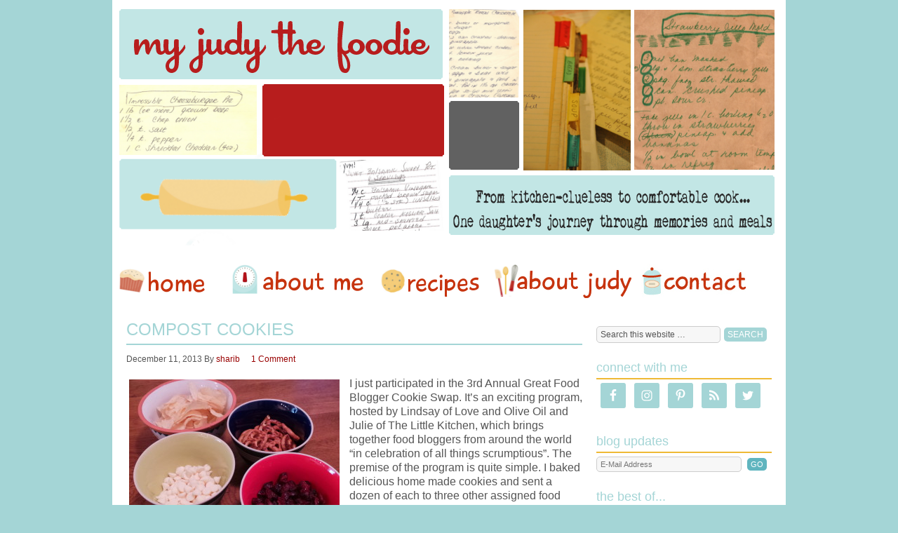

--- FILE ---
content_type: text/html; charset=UTF-8
request_url: https://www.myjudythefoodie.com/tag/compost-cookie-recipe/
body_size: 9616
content:
<!DOCTYPE html PUBLIC "-//W3C//DTD XHTML 1.0 Transitional//EN" "http://www.w3.org/TR/xhtml1/DTD/xhtml1-transitional.dtd">
<html xmlns="http://www.w3.org/1999/xhtml" lang="en-US" xml:lang="en-US">
<head profile="http://gmpg.org/xfn/11">
<meta http-equiv="Content-Type" content="text/html; charset=UTF-8" />
<title>compost cookie recipe Archives - My Judy the Foodie</title><meta name='robots' content='index, follow, max-image-preview:large, max-snippet:-1, max-video-preview:-1' />

	<!-- This site is optimized with the Yoast SEO plugin v20.13 - https://yoast.com/wordpress/plugins/seo/ -->
	<link rel="canonical" href="https://www.myjudythefoodie.com/tag/compost-cookie-recipe/" />
	<meta property="og:locale" content="en_US" />
	<meta property="og:type" content="article" />
	<meta property="og:title" content="compost cookie recipe Archives - My Judy the Foodie" />
	<meta property="og:url" content="https://www.myjudythefoodie.com/tag/compost-cookie-recipe/" />
	<meta property="og:site_name" content="My Judy the Foodie" />
	<meta name="twitter:card" content="summary_large_image" />
	<script type="application/ld+json" class="yoast-schema-graph">{"@context":"https://schema.org","@graph":[{"@type":"CollectionPage","@id":"https://www.myjudythefoodie.com/tag/compost-cookie-recipe/","url":"https://www.myjudythefoodie.com/tag/compost-cookie-recipe/","name":"compost cookie recipe Archives - My Judy the Foodie","isPartOf":{"@id":"https://www.myjudythefoodie.com/#website"},"primaryImageOfPage":{"@id":"https://www.myjudythefoodie.com/tag/compost-cookie-recipe/#primaryimage"},"image":{"@id":"https://www.myjudythefoodie.com/tag/compost-cookie-recipe/#primaryimage"},"thumbnailUrl":"https://www.myjudythefoodie.com/wp-content/uploads/2013/12/compostingredientbowls.jpg","breadcrumb":{"@id":"https://www.myjudythefoodie.com/tag/compost-cookie-recipe/#breadcrumb"},"inLanguage":"en-US"},{"@type":"ImageObject","inLanguage":"en-US","@id":"https://www.myjudythefoodie.com/tag/compost-cookie-recipe/#primaryimage","url":"https://www.myjudythefoodie.com/wp-content/uploads/2013/12/compostingredientbowls.jpg","contentUrl":"https://www.myjudythefoodie.com/wp-content/uploads/2013/12/compostingredientbowls.jpg","width":2592,"height":1944},{"@type":"BreadcrumbList","@id":"https://www.myjudythefoodie.com/tag/compost-cookie-recipe/#breadcrumb","itemListElement":[{"@type":"ListItem","position":1,"name":"Home","item":"https://www.myjudythefoodie.com/"},{"@type":"ListItem","position":2,"name":"compost cookie recipe"}]},{"@type":"WebSite","@id":"https://www.myjudythefoodie.com/#website","url":"https://www.myjudythefoodie.com/","name":"My Judy the Foodie","description":"From kitchen-clueless to comfortable cook...one daughter&#039;s journey through memories and meals","potentialAction":[{"@type":"SearchAction","target":{"@type":"EntryPoint","urlTemplate":"https://www.myjudythefoodie.com/?s={search_term_string}"},"query-input":"required name=search_term_string"}],"inLanguage":"en-US"}]}</script>
	<!-- / Yoast SEO plugin. -->


<link rel='dns-prefetch' href='//www.myjudythefoodie.com' />
<link rel='dns-prefetch' href='//secure.gravatar.com' />
<link rel='dns-prefetch' href='//stats.wp.com' />
<link rel='dns-prefetch' href='//m9m6e2w5.stackpathcdn.com' />
<link rel='dns-prefetch' href='//cdn.shareaholic.net' />
<link rel='dns-prefetch' href='//www.shareaholic.net' />
<link rel='dns-prefetch' href='//analytics.shareaholic.com' />
<link rel='dns-prefetch' href='//recs.shareaholic.com' />
<link rel='dns-prefetch' href='//partner.shareaholic.com' />
<link rel='dns-prefetch' href='//v0.wordpress.com' />
<link rel="alternate" type="application/rss+xml" title="My Judy the Foodie &raquo; Feed" href="http://feeds.feedburner.com/myjudythefoodie" />
<link rel="alternate" type="application/rss+xml" title="My Judy the Foodie &raquo; Comments Feed" href="https://www.myjudythefoodie.com/comments/feed/" />
<link rel="alternate" type="application/rss+xml" title="My Judy the Foodie &raquo; compost cookie recipe Tag Feed" href="https://www.myjudythefoodie.com/tag/compost-cookie-recipe/feed/" />
<!-- Shareaholic - https://www.shareaholic.com -->
<link rel='preload' href='//cdn.shareaholic.net/assets/pub/shareaholic.js' as='script'/>
<script data-no-minify='1' data-cfasync='false'>
_SHR_SETTINGS = {"endpoints":{"local_recs_url":"https:\/\/www.myjudythefoodie.com\/wp-admin\/admin-ajax.php?action=shareaholic_permalink_related","ajax_url":"https:\/\/www.myjudythefoodie.com\/wp-admin\/admin-ajax.php","share_counts_url":"https:\/\/www.myjudythefoodie.com\/wp-admin\/admin-ajax.php?action=shareaholic_share_counts_api"},"site_id":"937a4033367cf147c3e8e0f003514b62"};
</script>
<script data-no-minify='1' data-cfasync='false' src='//cdn.shareaholic.net/assets/pub/shareaholic.js' data-shr-siteid='937a4033367cf147c3e8e0f003514b62' async ></script>

<!-- Shareaholic Content Tags -->
<meta name='shareaholic:site_name' content='My Judy the Foodie' />
<meta name='shareaholic:language' content='en-US' />
<meta name='shareaholic:article_visibility' content='private' />
<meta name='shareaholic:site_id' content='937a4033367cf147c3e8e0f003514b62' />
<meta name='shareaholic:wp_version' content='9.7.8' />

<!-- Shareaholic Content Tags End -->
<script type="text/javascript">
window._wpemojiSettings = {"baseUrl":"https:\/\/s.w.org\/images\/core\/emoji\/14.0.0\/72x72\/","ext":".png","svgUrl":"https:\/\/s.w.org\/images\/core\/emoji\/14.0.0\/svg\/","svgExt":".svg","source":{"concatemoji":"https:\/\/www.myjudythefoodie.com\/wp-includes\/js\/wp-emoji-release.min.js?ver=6.3.7"}};
/*! This file is auto-generated */
!function(i,n){var o,s,e;function c(e){try{var t={supportTests:e,timestamp:(new Date).valueOf()};sessionStorage.setItem(o,JSON.stringify(t))}catch(e){}}function p(e,t,n){e.clearRect(0,0,e.canvas.width,e.canvas.height),e.fillText(t,0,0);var t=new Uint32Array(e.getImageData(0,0,e.canvas.width,e.canvas.height).data),r=(e.clearRect(0,0,e.canvas.width,e.canvas.height),e.fillText(n,0,0),new Uint32Array(e.getImageData(0,0,e.canvas.width,e.canvas.height).data));return t.every(function(e,t){return e===r[t]})}function u(e,t,n){switch(t){case"flag":return n(e,"\ud83c\udff3\ufe0f\u200d\u26a7\ufe0f","\ud83c\udff3\ufe0f\u200b\u26a7\ufe0f")?!1:!n(e,"\ud83c\uddfa\ud83c\uddf3","\ud83c\uddfa\u200b\ud83c\uddf3")&&!n(e,"\ud83c\udff4\udb40\udc67\udb40\udc62\udb40\udc65\udb40\udc6e\udb40\udc67\udb40\udc7f","\ud83c\udff4\u200b\udb40\udc67\u200b\udb40\udc62\u200b\udb40\udc65\u200b\udb40\udc6e\u200b\udb40\udc67\u200b\udb40\udc7f");case"emoji":return!n(e,"\ud83e\udef1\ud83c\udffb\u200d\ud83e\udef2\ud83c\udfff","\ud83e\udef1\ud83c\udffb\u200b\ud83e\udef2\ud83c\udfff")}return!1}function f(e,t,n){var r="undefined"!=typeof WorkerGlobalScope&&self instanceof WorkerGlobalScope?new OffscreenCanvas(300,150):i.createElement("canvas"),a=r.getContext("2d",{willReadFrequently:!0}),o=(a.textBaseline="top",a.font="600 32px Arial",{});return e.forEach(function(e){o[e]=t(a,e,n)}),o}function t(e){var t=i.createElement("script");t.src=e,t.defer=!0,i.head.appendChild(t)}"undefined"!=typeof Promise&&(o="wpEmojiSettingsSupports",s=["flag","emoji"],n.supports={everything:!0,everythingExceptFlag:!0},e=new Promise(function(e){i.addEventListener("DOMContentLoaded",e,{once:!0})}),new Promise(function(t){var n=function(){try{var e=JSON.parse(sessionStorage.getItem(o));if("object"==typeof e&&"number"==typeof e.timestamp&&(new Date).valueOf()<e.timestamp+604800&&"object"==typeof e.supportTests)return e.supportTests}catch(e){}return null}();if(!n){if("undefined"!=typeof Worker&&"undefined"!=typeof OffscreenCanvas&&"undefined"!=typeof URL&&URL.createObjectURL&&"undefined"!=typeof Blob)try{var e="postMessage("+f.toString()+"("+[JSON.stringify(s),u.toString(),p.toString()].join(",")+"));",r=new Blob([e],{type:"text/javascript"}),a=new Worker(URL.createObjectURL(r),{name:"wpTestEmojiSupports"});return void(a.onmessage=function(e){c(n=e.data),a.terminate(),t(n)})}catch(e){}c(n=f(s,u,p))}t(n)}).then(function(e){for(var t in e)n.supports[t]=e[t],n.supports.everything=n.supports.everything&&n.supports[t],"flag"!==t&&(n.supports.everythingExceptFlag=n.supports.everythingExceptFlag&&n.supports[t]);n.supports.everythingExceptFlag=n.supports.everythingExceptFlag&&!n.supports.flag,n.DOMReady=!1,n.readyCallback=function(){n.DOMReady=!0}}).then(function(){return e}).then(function(){var e;n.supports.everything||(n.readyCallback(),(e=n.source||{}).concatemoji?t(e.concatemoji):e.wpemoji&&e.twemoji&&(t(e.twemoji),t(e.wpemoji)))}))}((window,document),window._wpemojiSettings);
</script>
<style type="text/css">
img.wp-smiley,
img.emoji {
	display: inline !important;
	border: none !important;
	box-shadow: none !important;
	height: 1em !important;
	width: 1em !important;
	margin: 0 0.07em !important;
	vertical-align: -0.1em !important;
	background: none !important;
	padding: 0 !important;
}
</style>
	<link rel='stylesheet' id='child-theme-css' href='https://www.myjudythefoodie.com/wp-content/themes/pixelhappy/style.css?ver=2.5.2' type='text/css' media='all' />
<link rel='stylesheet' id='wp-block-library-css' href='https://www.myjudythefoodie.com/wp-includes/css/dist/block-library/style.min.css?ver=6.3.7' type='text/css' media='all' />
<style id='wp-block-library-inline-css' type='text/css'>
.has-text-align-justify{text-align:justify;}
</style>
<link rel='stylesheet' id='jetpack-videopress-video-block-view-css' href='https://www.myjudythefoodie.com/wp-content/plugins/jetpack/jetpack_vendor/automattic/jetpack-videopress/build/block-editor/blocks/video/view.css?minify=false&#038;ver=34ae973733627b74a14e' type='text/css' media='all' />
<link rel='stylesheet' id='mediaelement-css' href='https://www.myjudythefoodie.com/wp-includes/js/mediaelement/mediaelementplayer-legacy.min.css?ver=4.2.17' type='text/css' media='all' />
<link rel='stylesheet' id='wp-mediaelement-css' href='https://www.myjudythefoodie.com/wp-includes/js/mediaelement/wp-mediaelement.min.css?ver=6.3.7' type='text/css' media='all' />
<style id='classic-theme-styles-inline-css' type='text/css'>
/*! This file is auto-generated */
.wp-block-button__link{color:#fff;background-color:#32373c;border-radius:9999px;box-shadow:none;text-decoration:none;padding:calc(.667em + 2px) calc(1.333em + 2px);font-size:1.125em}.wp-block-file__button{background:#32373c;color:#fff;text-decoration:none}
</style>
<style id='global-styles-inline-css' type='text/css'>
body{--wp--preset--color--black: #000000;--wp--preset--color--cyan-bluish-gray: #abb8c3;--wp--preset--color--white: #ffffff;--wp--preset--color--pale-pink: #f78da7;--wp--preset--color--vivid-red: #cf2e2e;--wp--preset--color--luminous-vivid-orange: #ff6900;--wp--preset--color--luminous-vivid-amber: #fcb900;--wp--preset--color--light-green-cyan: #7bdcb5;--wp--preset--color--vivid-green-cyan: #00d084;--wp--preset--color--pale-cyan-blue: #8ed1fc;--wp--preset--color--vivid-cyan-blue: #0693e3;--wp--preset--color--vivid-purple: #9b51e0;--wp--preset--gradient--vivid-cyan-blue-to-vivid-purple: linear-gradient(135deg,rgba(6,147,227,1) 0%,rgb(155,81,224) 100%);--wp--preset--gradient--light-green-cyan-to-vivid-green-cyan: linear-gradient(135deg,rgb(122,220,180) 0%,rgb(0,208,130) 100%);--wp--preset--gradient--luminous-vivid-amber-to-luminous-vivid-orange: linear-gradient(135deg,rgba(252,185,0,1) 0%,rgba(255,105,0,1) 100%);--wp--preset--gradient--luminous-vivid-orange-to-vivid-red: linear-gradient(135deg,rgba(255,105,0,1) 0%,rgb(207,46,46) 100%);--wp--preset--gradient--very-light-gray-to-cyan-bluish-gray: linear-gradient(135deg,rgb(238,238,238) 0%,rgb(169,184,195) 100%);--wp--preset--gradient--cool-to-warm-spectrum: linear-gradient(135deg,rgb(74,234,220) 0%,rgb(151,120,209) 20%,rgb(207,42,186) 40%,rgb(238,44,130) 60%,rgb(251,105,98) 80%,rgb(254,248,76) 100%);--wp--preset--gradient--blush-light-purple: linear-gradient(135deg,rgb(255,206,236) 0%,rgb(152,150,240) 100%);--wp--preset--gradient--blush-bordeaux: linear-gradient(135deg,rgb(254,205,165) 0%,rgb(254,45,45) 50%,rgb(107,0,62) 100%);--wp--preset--gradient--luminous-dusk: linear-gradient(135deg,rgb(255,203,112) 0%,rgb(199,81,192) 50%,rgb(65,88,208) 100%);--wp--preset--gradient--pale-ocean: linear-gradient(135deg,rgb(255,245,203) 0%,rgb(182,227,212) 50%,rgb(51,167,181) 100%);--wp--preset--gradient--electric-grass: linear-gradient(135deg,rgb(202,248,128) 0%,rgb(113,206,126) 100%);--wp--preset--gradient--midnight: linear-gradient(135deg,rgb(2,3,129) 0%,rgb(40,116,252) 100%);--wp--preset--font-size--small: 13px;--wp--preset--font-size--medium: 20px;--wp--preset--font-size--large: 36px;--wp--preset--font-size--x-large: 42px;--wp--preset--spacing--20: 0.44rem;--wp--preset--spacing--30: 0.67rem;--wp--preset--spacing--40: 1rem;--wp--preset--spacing--50: 1.5rem;--wp--preset--spacing--60: 2.25rem;--wp--preset--spacing--70: 3.38rem;--wp--preset--spacing--80: 5.06rem;--wp--preset--shadow--natural: 6px 6px 9px rgba(0, 0, 0, 0.2);--wp--preset--shadow--deep: 12px 12px 50px rgba(0, 0, 0, 0.4);--wp--preset--shadow--sharp: 6px 6px 0px rgba(0, 0, 0, 0.2);--wp--preset--shadow--outlined: 6px 6px 0px -3px rgba(255, 255, 255, 1), 6px 6px rgba(0, 0, 0, 1);--wp--preset--shadow--crisp: 6px 6px 0px rgba(0, 0, 0, 1);}:where(.is-layout-flex){gap: 0.5em;}:where(.is-layout-grid){gap: 0.5em;}body .is-layout-flow > .alignleft{float: left;margin-inline-start: 0;margin-inline-end: 2em;}body .is-layout-flow > .alignright{float: right;margin-inline-start: 2em;margin-inline-end: 0;}body .is-layout-flow > .aligncenter{margin-left: auto !important;margin-right: auto !important;}body .is-layout-constrained > .alignleft{float: left;margin-inline-start: 0;margin-inline-end: 2em;}body .is-layout-constrained > .alignright{float: right;margin-inline-start: 2em;margin-inline-end: 0;}body .is-layout-constrained > .aligncenter{margin-left: auto !important;margin-right: auto !important;}body .is-layout-constrained > :where(:not(.alignleft):not(.alignright):not(.alignfull)){max-width: var(--wp--style--global--content-size);margin-left: auto !important;margin-right: auto !important;}body .is-layout-constrained > .alignwide{max-width: var(--wp--style--global--wide-size);}body .is-layout-flex{display: flex;}body .is-layout-flex{flex-wrap: wrap;align-items: center;}body .is-layout-flex > *{margin: 0;}body .is-layout-grid{display: grid;}body .is-layout-grid > *{margin: 0;}:where(.wp-block-columns.is-layout-flex){gap: 2em;}:where(.wp-block-columns.is-layout-grid){gap: 2em;}:where(.wp-block-post-template.is-layout-flex){gap: 1.25em;}:where(.wp-block-post-template.is-layout-grid){gap: 1.25em;}.has-black-color{color: var(--wp--preset--color--black) !important;}.has-cyan-bluish-gray-color{color: var(--wp--preset--color--cyan-bluish-gray) !important;}.has-white-color{color: var(--wp--preset--color--white) !important;}.has-pale-pink-color{color: var(--wp--preset--color--pale-pink) !important;}.has-vivid-red-color{color: var(--wp--preset--color--vivid-red) !important;}.has-luminous-vivid-orange-color{color: var(--wp--preset--color--luminous-vivid-orange) !important;}.has-luminous-vivid-amber-color{color: var(--wp--preset--color--luminous-vivid-amber) !important;}.has-light-green-cyan-color{color: var(--wp--preset--color--light-green-cyan) !important;}.has-vivid-green-cyan-color{color: var(--wp--preset--color--vivid-green-cyan) !important;}.has-pale-cyan-blue-color{color: var(--wp--preset--color--pale-cyan-blue) !important;}.has-vivid-cyan-blue-color{color: var(--wp--preset--color--vivid-cyan-blue) !important;}.has-vivid-purple-color{color: var(--wp--preset--color--vivid-purple) !important;}.has-black-background-color{background-color: var(--wp--preset--color--black) !important;}.has-cyan-bluish-gray-background-color{background-color: var(--wp--preset--color--cyan-bluish-gray) !important;}.has-white-background-color{background-color: var(--wp--preset--color--white) !important;}.has-pale-pink-background-color{background-color: var(--wp--preset--color--pale-pink) !important;}.has-vivid-red-background-color{background-color: var(--wp--preset--color--vivid-red) !important;}.has-luminous-vivid-orange-background-color{background-color: var(--wp--preset--color--luminous-vivid-orange) !important;}.has-luminous-vivid-amber-background-color{background-color: var(--wp--preset--color--luminous-vivid-amber) !important;}.has-light-green-cyan-background-color{background-color: var(--wp--preset--color--light-green-cyan) !important;}.has-vivid-green-cyan-background-color{background-color: var(--wp--preset--color--vivid-green-cyan) !important;}.has-pale-cyan-blue-background-color{background-color: var(--wp--preset--color--pale-cyan-blue) !important;}.has-vivid-cyan-blue-background-color{background-color: var(--wp--preset--color--vivid-cyan-blue) !important;}.has-vivid-purple-background-color{background-color: var(--wp--preset--color--vivid-purple) !important;}.has-black-border-color{border-color: var(--wp--preset--color--black) !important;}.has-cyan-bluish-gray-border-color{border-color: var(--wp--preset--color--cyan-bluish-gray) !important;}.has-white-border-color{border-color: var(--wp--preset--color--white) !important;}.has-pale-pink-border-color{border-color: var(--wp--preset--color--pale-pink) !important;}.has-vivid-red-border-color{border-color: var(--wp--preset--color--vivid-red) !important;}.has-luminous-vivid-orange-border-color{border-color: var(--wp--preset--color--luminous-vivid-orange) !important;}.has-luminous-vivid-amber-border-color{border-color: var(--wp--preset--color--luminous-vivid-amber) !important;}.has-light-green-cyan-border-color{border-color: var(--wp--preset--color--light-green-cyan) !important;}.has-vivid-green-cyan-border-color{border-color: var(--wp--preset--color--vivid-green-cyan) !important;}.has-pale-cyan-blue-border-color{border-color: var(--wp--preset--color--pale-cyan-blue) !important;}.has-vivid-cyan-blue-border-color{border-color: var(--wp--preset--color--vivid-cyan-blue) !important;}.has-vivid-purple-border-color{border-color: var(--wp--preset--color--vivid-purple) !important;}.has-vivid-cyan-blue-to-vivid-purple-gradient-background{background: var(--wp--preset--gradient--vivid-cyan-blue-to-vivid-purple) !important;}.has-light-green-cyan-to-vivid-green-cyan-gradient-background{background: var(--wp--preset--gradient--light-green-cyan-to-vivid-green-cyan) !important;}.has-luminous-vivid-amber-to-luminous-vivid-orange-gradient-background{background: var(--wp--preset--gradient--luminous-vivid-amber-to-luminous-vivid-orange) !important;}.has-luminous-vivid-orange-to-vivid-red-gradient-background{background: var(--wp--preset--gradient--luminous-vivid-orange-to-vivid-red) !important;}.has-very-light-gray-to-cyan-bluish-gray-gradient-background{background: var(--wp--preset--gradient--very-light-gray-to-cyan-bluish-gray) !important;}.has-cool-to-warm-spectrum-gradient-background{background: var(--wp--preset--gradient--cool-to-warm-spectrum) !important;}.has-blush-light-purple-gradient-background{background: var(--wp--preset--gradient--blush-light-purple) !important;}.has-blush-bordeaux-gradient-background{background: var(--wp--preset--gradient--blush-bordeaux) !important;}.has-luminous-dusk-gradient-background{background: var(--wp--preset--gradient--luminous-dusk) !important;}.has-pale-ocean-gradient-background{background: var(--wp--preset--gradient--pale-ocean) !important;}.has-electric-grass-gradient-background{background: var(--wp--preset--gradient--electric-grass) !important;}.has-midnight-gradient-background{background: var(--wp--preset--gradient--midnight) !important;}.has-small-font-size{font-size: var(--wp--preset--font-size--small) !important;}.has-medium-font-size{font-size: var(--wp--preset--font-size--medium) !important;}.has-large-font-size{font-size: var(--wp--preset--font-size--large) !important;}.has-x-large-font-size{font-size: var(--wp--preset--font-size--x-large) !important;}
.wp-block-navigation a:where(:not(.wp-element-button)){color: inherit;}
:where(.wp-block-post-template.is-layout-flex){gap: 1.25em;}:where(.wp-block-post-template.is-layout-grid){gap: 1.25em;}
:where(.wp-block-columns.is-layout-flex){gap: 2em;}:where(.wp-block-columns.is-layout-grid){gap: 2em;}
.wp-block-pullquote{font-size: 1.5em;line-height: 1.6;}
</style>
<link rel='stylesheet' id='swiftype-facets-css' href='https://www.myjudythefoodie.com/wp-content/plugins/swiftype-search/Search/../assets/facets.css?ver=6.3.7' type='text/css' media='all' />
<link rel='stylesheet' id='simple-social-icons-font-css' href='https://www.myjudythefoodie.com/wp-content/plugins/simple-social-icons/css/style.css?ver=3.0.2' type='text/css' media='all' />
<link rel='stylesheet' id='swiftype-css' href='https://www.myjudythefoodie.com/wp-content/plugins/swiftype-search/Search/../assets/autocomplete.css?ver=6.3.7' type='text/css' media='all' />
<link rel='stylesheet' id='jetpack_css-css' href='https://www.myjudythefoodie.com/wp-content/plugins/jetpack/css/jetpack.css?ver=12.4.1' type='text/css' media='all' />
<link rel='stylesheet' id='hrecipe_display_stylesheet-css' href='https://www.myjudythefoodie.com/wp-content/plugins/hrecipe/css/hrecipe.css?ver=6.3.7' type='text/css' media='all' />
<script type='text/javascript' src='https://www.myjudythefoodie.com/wp-includes/js/jquery/jquery.min.js?ver=3.7.0' id='jquery-core-js'></script>
<script type='text/javascript' src='https://www.myjudythefoodie.com/wp-includes/js/jquery/jquery-migrate.min.js?ver=3.4.1' id='jquery-migrate-js'></script>
<!--[if lt IE 9]>
<script type='text/javascript' src='https://www.myjudythefoodie.com/wp-content/themes/genesis/lib/js/html5shiv.js?ver=3.7.3' id='html5shiv-js'></script>
<![endif]-->
<script type='text/javascript' id='swiftype-js-extra'>
/* <![CDATA[ */
var swiftypeParams = {"engineKey":"ervBwKyzDzHakQ5zEHJ7"};
/* ]]> */
</script>
<script type='text/javascript' src='https://www.myjudythefoodie.com/wp-content/plugins/swiftype-search/Search/../assets/install_swiftype.min.js?ver=6.3.7' id='swiftype-js'></script>
<link rel="https://api.w.org/" href="https://www.myjudythefoodie.com/wp-json/" /><link rel="alternate" type="application/json" href="https://www.myjudythefoodie.com/wp-json/wp/v2/tags/1390" /><link rel="EditURI" type="application/rsd+xml" title="RSD" href="https://www.myjudythefoodie.com/xmlrpc.php?rsd" />
<meta name="generator" content="WordPress 6.3.7" />
<script type="text/javascript">
	window._zem_rp_post_id = '2579';
	window._zem_rp_thumbnails = true;
	window._zem_rp_post_title = 'Compost+Cookies';
	window._zem_rp_post_tags = ['cookie', 'cookie+recipe', 'great+food+blogger+cookie+swap', 'milk+bar', 'compost+cookie+recipe', 'desserts', 'recipes', 'home', 'lemon', 'nation', 'therapi', 'oil', 'cancer', 'pinwheel', 'oliv', 'cuisin', 'pecan', 'compost', 'bake', 'blogger', 'cooki', 'food'];
	window._zem_rp_static_base_url = 'https://content.zemanta.com/static/';
	window._zem_rp_wp_ajax_url = 'https://www.myjudythefoodie.com/wp-admin/admin-ajax.php';
	window._zem_rp_plugin_version = '1.14';
	window._zem_rp_num_rel_posts = '4';
</script>
<link rel="stylesheet" href="https://www.myjudythefoodie.com/wp-content/plugins/related-posts-by-zemanta/static/themes/vertical.css?version=1.14" />
<link type="text/css" rel="stylesheet" href="https://www.myjudythefoodie.com/wp-content/plugins/wordpress-print-this-section/css/printthis.css" />
<!-- Print This Plugin Was Here! -->
	<style>img#wpstats{display:none}</style>
		<link rel="icon" href="https://www.myjudythefoodie.com/wp-content/themes/pixelhappy/images/favicon.ico" />
<link rel="pingback" href="https://www.myjudythefoodie.com/xmlrpc.php" />
<style type="text/css">
</style>
</head>
<body class="archive tag tag-compost-cookie-recipe tag-1390 header-image header-full-width content-sidebar"><div id="wrap"><div id="header"><div class="wrap"><div id="title-area"><p id="title"><a href="https://www.myjudythefoodie.com/">My Judy the Foodie</a></p><p id="description">From kitchen-clueless to comfortable cook...one daughter&#039;s journey through memories and meals</p></div></div></div><div id="nav"><div class="wrap"><ul id="menu-main" class="menu genesis-nav-menu menu-primary js-superfish"><li id="menu-item-8" class="nav li home a rumble-home menu-item menu-item-type-custom menu-item-object-custom menu-item-home menu-item-8"><a title="menu" href="https://www.myjudythefoodie.com">home</a></li>
<li id="menu-item-10" class="nav li aboutme a rumble-aboutme menu-item menu-item-type-post_type menu-item-object-page menu-item-10"><a href="https://www.myjudythefoodie.com/about-me/">About Me</a></li>
<li id="menu-item-2401" class="nav li recipes a rumble-recipes menu-item menu-item-type-post_type menu-item-object-page menu-item-2401"><a href="https://www.myjudythefoodie.com/recipes/">Recipes</a></li>
<li id="menu-item-11" class="nav li aboutjudy a rumble-aboutjudy menu-item menu-item-type-post_type menu-item-object-page menu-item-11"><a href="https://www.myjudythefoodie.com/about-judy/">About Judy</a></li>
<li id="menu-item-733" class="nav li shop a rumble-shop menu-item menu-item-type-custom menu-item-object-custom menu-item-733"><a href="https://www.myjudythefoodie.com/contact/">Contact</a></li>
</ul></div></div><div id="inner"><div id="content-sidebar-wrap"><div id="content" class="hfeed"><div class="post-2579 post type-post status-publish format-standard has-post-thumbnail hentry category-desserts category-recipes tag-compost-cookie-recipe tag-cookie tag-cookie-recipe tag-great-food-blogger-cookie-swap tag-milk-bar entry"><h2 class="entry-title"><a href="https://www.myjudythefoodie.com/2013/12/compost-cookies/" rel="bookmark">Compost Cookies</a></h2>
<div class="post-info"><span class="date published time" title="2013-12-11T07:00:36-05:00">December 11, 2013</span>  By <span class="author vcard"><span class="fn"><a href="https://www.myjudythefoodie.com/author/sharib/" rel="author">sharib</a></span></span> <span class="post-comments"><a href="https://www.myjudythefoodie.com/2013/12/compost-cookies/#comments">1 Comment</a></span> </div><div class="entry-content"><a href="https://www.myjudythefoodie.com/2013/12/compost-cookies/" class="entry-image-link" aria-hidden="true"><img width="300" height="225" src="https://www.myjudythefoodie.com/wp-content/uploads/2013/12/compostingredientbowls-300x225.jpg" class="alignleft post-image entry-image" alt="Compost Cookies" decoding="async" itemprop="image" loading="lazy" srcset="https://www.myjudythefoodie.com/wp-content/uploads/2013/12/compostingredientbowls-300x225.jpg 300w, https://www.myjudythefoodie.com/wp-content/uploads/2013/12/compostingredientbowls-1024x768.jpg 1024w" sizes="(max-width: 300px) 100vw, 300px" /></a><p>I just participated in the 3rd Annual Great Food Blogger Cookie Swap. It’s an exciting program, hosted by Lindsay of Love and Olive Oil and Julie of The Little Kitchen, which brings together food bloggers from around the world “in celebration of all things scrumptious”. The premise of the program is quite simple. I baked delicious home made cookies and sent a dozen of each to three other assigned food bloggers.  In return, I received three dozen cookies from three separate food bloggers: Pecan Cookies from Cats and Commas; Date Pinwheels from &#x02026; <a href="https://www.myjudythefoodie.com/2013/12/compost-cookies/" class="more-link">[Read more...]</a></p></div><div class="post-meta"><span class="categories">Filed Under: <a href="https://www.myjudythefoodie.com/category/recipes/desserts/" rel="category tag">Desserts</a>, <a href="https://www.myjudythefoodie.com/category/recipes/" rel="category tag">Recipes</a></span> <span class="tags">Tagged With: <a href="https://www.myjudythefoodie.com/tag/compost-cookie-recipe/" rel="tag">compost cookie recipe</a>, <a href="https://www.myjudythefoodie.com/tag/cookie/" rel="tag">cookie</a>, <a href="https://www.myjudythefoodie.com/tag/cookie-recipe/" rel="tag">cookie recipe</a>, <a href="https://www.myjudythefoodie.com/tag/great-food-blogger-cookie-swap/" rel="tag">Great Food Blogger Cookie Swap</a>, <a href="https://www.myjudythefoodie.com/tag/milk-bar/" rel="tag">Milk bar</a></span> <span class="post-comments"><a href="https://www.myjudythefoodie.com/2013/12/compost-cookies/#comments">1 Comment</a></span></div></div></div><div id="sidebar" class="sidebar widget-area"><div id="search-3" class="widget widget_search"><div class="widget-wrap"><form method="get" class="searchform search-form" action="https://www.myjudythefoodie.com/" role="search" ><input type="text" value="Search this website &#x2026;" name="s" class="s search-input" onfocus="if (&#039;Search this website &#x2026;&#039; === this.value) {this.value = &#039;&#039;;}" onblur="if (&#039;&#039; === this.value) {this.value = &#039;Search this website &#x2026;&#039;;}" /><input type="submit" class="searchsubmit search-submit" value="Search" /></form></div></div>
<div id="simple-social-icons-2" class="widget simple-social-icons"><div class="widget-wrap"><h4 class="widget-title widgettitle">Connect with me</h4>
<ul class="alignleft"><li class="ssi-facebook"><a href="http://www.facebook.com/myjudythefoodie" target="_blank" rel="noopener noreferrer"><svg role="img" class="social-facebook" aria-labelledby="social-facebook-2"><title id="social-facebook-2">Facebook</title><use xlink:href="https://www.myjudythefoodie.com/wp-content/plugins/simple-social-icons/symbol-defs.svg#social-facebook"></use></svg></a></li><li class="ssi-instagram"><a href="http://instagram.com/myjudythefoodie" target="_blank" rel="noopener noreferrer"><svg role="img" class="social-instagram" aria-labelledby="social-instagram-2"><title id="social-instagram-2">Instagram</title><use xlink:href="https://www.myjudythefoodie.com/wp-content/plugins/simple-social-icons/symbol-defs.svg#social-instagram"></use></svg></a></li><li class="ssi-pinterest"><a href="http://pinterest.com/sharibrooks" target="_blank" rel="noopener noreferrer"><svg role="img" class="social-pinterest" aria-labelledby="social-pinterest-2"><title id="social-pinterest-2">Pinterest</title><use xlink:href="https://www.myjudythefoodie.com/wp-content/plugins/simple-social-icons/symbol-defs.svg#social-pinterest"></use></svg></a></li><li class="ssi-rss"><a href="http://feeds.feedburner.com/myjudythefoodie" target="_blank" rel="noopener noreferrer"><svg role="img" class="social-rss" aria-labelledby="social-rss-2"><title id="social-rss-2">RSS</title><use xlink:href="https://www.myjudythefoodie.com/wp-content/plugins/simple-social-icons/symbol-defs.svg#social-rss"></use></svg></a></li><li class="ssi-twitter"><a href="http://twitter.com/#!/myjudythefoodie" target="_blank" rel="noopener noreferrer"><svg role="img" class="social-twitter" aria-labelledby="social-twitter-2"><title id="social-twitter-2">Twitter</title><use xlink:href="https://www.myjudythefoodie.com/wp-content/plugins/simple-social-icons/symbol-defs.svg#social-twitter"></use></svg></a></li></ul></div></div>
<div id="enews-ext-2" class="widget enews-widget"><div class="widget-wrap"><div class="enews"><h4 class="widget-title widgettitle">Blog Updates</h4>
			<form
					id="subscribe-enews-ext-2"
					action="https://feedburner.google.com/fb/a/mailverify"
					method="post"
					name="enews-ext-2"
									target="popupwindow"
					onsubmit="window.open( 'https://feedburner.google.com/fb/a/mailverify?uri=myjudythefoodie', 'popupwindow', 'scrollbars=yes,width=550,height=520');return true"
									xmlns="http://www.w3.org/1999/html">
				<input type="text" value="" id="subbox" aria-label="E-Mail Address" placeholder="E-Mail Address" name="email"
																	 />
				<input type="hidden" name="uri" value="myjudythefoodie" />
				<input type="hidden" name="loc" value="en_US" />
				<input type="submit" value="Go" id="subbutton" />

							</form>
		</div></div></div>
<div id="linkcat-382" class="widget widget_links"><div class="widget-wrap"><h4 class="widget-title widgettitle">The Best of...</h4>

	<ul class='xoxo blogroll'>
<li><a href="https://www.myjudythefoodie.com/2011/10/reaping-the-benefits-of-the-fall-apple-harvest/">Apple Butter</a></li>
<li><a href="https://www.myjudythefoodie.com/2011/06/157/">Black Bottom Cupcakes</a></li>
<li><a href="https://www.myjudythefoodie.com/2012/02/blueberry-brunch-cake/">Blueberry Brunch Cake</a></li>
<li><a href="https://www.myjudythefoodie.com/2011/05/judys-flank-steak-with-mystery-marinade/">Flank Steak with Mystery Marinade</a></li>
<li><a href="https://www.myjudythefoodie.com/2011/06/judys-garlic-chicken/">Garlic Chicken</a></li>
<li><a href="https://www.myjudythefoodie.com/2011/12/holiday-carrot-pudding/">Holiday Carrot Pudding</a></li>
<li><a href="https://www.myjudythefoodie.com/2011/08/its-ok-to-be-crabby/">Hot Crab Dip</a></li>
<li><a href="https://www.myjudythefoodie.com/2012/03/oven-baked-french-toast/">Oven-Baked French Toast</a></li>
<li><a href="https://www.myjudythefoodie.com/2012/02/smoky-tomato-soup-with-maple-candied-bacon/">Smoky Tomato Soup with Maple-Candied Bacon</a></li>
<li><a href="https://www.myjudythefoodie.com/2011/05/friday-food-frenzy/">Venezuelan Cole Slaw</a></li>

	</ul>
</div></div>

<div id="text-6" class="widget widget_text"><div class="widget-wrap"><h4 class="widget-title widgettitle">take my button..</h4>
			<div class="textwidget"><br />
<center>
<img src="https://www.myjudythefoodie.com/wp-content/themes/pixelhappy/images/badge.png"/>
<br />
<textarea rows="6" cols="24" style="font-size: 0.8em;" onclick="this.select();"><a href="https://www.myjudythefoodie.com"><img src="https://www.myjudythefoodie.com/wp-content/themes/pixelhappy/images/badge.png"/></a>
</textarea>



</center></div>
		</div></div>
<div id="text-21" class="widget widget_text"><div class="widget-wrap"><h4 class="widget-title widgettitle">Bake it Happen!</h4>
			<div class="textwidget"><center>
<br />
<a href="http://www.bakeithappen.net/" target="_blank" rel="noopener"><img src="https://www.myjudythefoodie.com/wp-content/uploads/2014/09/BIH-Logo-tall.png"/></a></center>
</div>
		</div></div>
<div id="text-23" class="widget widget_text"><div class="widget-wrap"><h4 class="widget-title widgettitle">Clever Network Member</h4>
			<div class="textwidget"><center>
<br />
<!-- Your CGC Badge: Congratulations! --><script type='text/javascript' src='https://s3.amazonaws.com/cgc-badge-v2/load.min.js'></script><script type='text/javascript' src='https://s3.amazonaws.com/cgc-badge-v2/common.js'></script><script type='text/javascript' src='https://badge.clevergirlscollective.com/v2/16FDb13EiOALNuf6NwaB34agc9k4oLH8.js'></script><!-- END CGC Badge --></center></div>
		</div></div>
<div id="text-10" class="widget widget_text"><div class="widget-wrap">			<div class="textwidget"><!-- Site Meter >
<script type="text/javascript" src="http://s51.sitemeter.com/js/counter.js?site=s51judyfoodie">
</script>
<noscript>
<a href="http://s51.sitemeter.com/stats.asp?site=s51judyfoodie" target="_top" rel="noopener">
<img src="http://s51.sitemeter.com/meter.asp?site=s51judyfoodie" alt="Site Meter" border="0"/></a>
</noscript>
<!-- Copyright (c)2009 Site Meter --></div>
		</div></div>
</div></div></div><div id="footer-widgeted">

    <div class="footer-widgeted-1">
        <div id="text-20" class="widget widget_text"><div class="widget-wrap">			<div class="textwidget"><center><a target="_blank" href="http://www.circleofmoms.com/top25/Top-25-Foodie-Moms-2013?trk=t25_Top-25-Foodie-Moms-2013" title="I'm in Circle of Moms Top 25 Foodie Moms - 2013" rel="noopener"><img src="http://images3.circleofmoms.com/images/26247/moms/badges/badge_top25_foodie_moms_2013.png" title="I am in Circle of Moms Top 25 Foodie Moms - 2013!"/></a>
<br /><br />
<a href="http://www.blogwithintegrity.com/"><img src="http://www.blogwithintegrity.com/badges/BWI_150sq.jpg" border="0" alt="BlogWithIntegrity.com"/></a>
<br /><br /></center></div>
		</div></div> 
    </div><!-- end .footer-widgeted-1 -->
    <div class="footer-widgeted-2">
        <div id="latest-tweets-4" class="widget latest-tweets"><div class="widget-wrap"><h4 class="widgettitle">Recent Tweets</h4><ul>
<li><span class="tweet-text"></span> <span class="tweet-details"><a href="http://twitter.com/@myjudythefoodie/status/" target="_blank" rel="nofollow"><span style="font-size: 85%;">Just now</span></a></span></li><li class="last"><a href="http://twitter.com/@myjudythefoodie">Follow me on Twitter...</a></li></ul>
</div></div> 
    </div><!-- end .footer-widgeted-2 -->
    <div class="footer-widgeted-3">			
        <div id="text-11" class="widget widget_text"><div class="widget-wrap"><h4 class="widgettitle">Facebook</h4>			<div class="textwidget"><center>

<iframe src="http://www.facebook.com/plugins/likebox.php?href=http%3A%2F%2Fwww.facebook.com%2F%3Fref%3Dlogo%23%21%2Fpages%2FMy-Judy-the-Foodie%2F160966793965605&amp;width=250&amp;colorscheme=light&amp;show_faces=true&amp;stream=true&amp;header=true&amp;height=427" scrolling="no" frameborder="0" style="border:none; overflow:hidden; width:100%; height:427px;" allowTransparency="false"></iframe>

</center></div>
		</div></div> 
	
    </div><!-- end .footer-widgeted-3 -->
</div><!-- end #footer-widgeted --><div id="footer" class="footer"><div class="wrap"><div class="gototop"><p><a href="#wrap" rel="nofollow">Return to top of page</a></p></div><div class="creds"><p>Copyright &#x000A9;&nbsp;2026 &#x000B7;  <a href="http://www.studiopress.com/">Genesis Framework</a> &#x000B7; <a href="http://wordpress.org/">WordPress</a> &#x000B7; <a rel="nofollow" href="https://www.myjudythefoodie.com/wp-login.php">Log in</a></p></div></div></div></div><script async>(function(s,u,m,o,j,v){j=u.createElement(m);v=u.getElementsByTagName(m)[0];j.async=1;j.src=o;j.dataset.sumoSiteId='72eb91e2ee1e38612ef220e3b5c5a949586e8da35cf0b3f50cf24339cec042e7';j.dataset.sumoPlatform='wordpress';v.parentNode.insertBefore(j,v)})(window,document,'script','//load.sumo.com/');</script>    <script type="application/javascript">
      var ajaxurl = "https://www.myjudythefoodie.com/wp-admin/admin-ajax.php";

      function sumo_add_woocommerce_coupon(code) {
        jQuery.post(ajaxurl, {
          action: 'sumo_add_woocommerce_coupon',
          code: code,
        });
      }

      function sumo_remove_woocommerce_coupon(code) {
        jQuery.post(ajaxurl, {
          action: 'sumo_remove_woocommerce_coupon',
          code: code,
        });
      }

      function sumo_get_woocommerce_cart_subtotal(callback) {
        jQuery.ajax({
          method: 'POST',
          url: ajaxurl,
          dataType: 'html',
          data: {
            action: 'sumo_get_woocommerce_cart_subtotal',
          },
          success: function(subtotal) {
            return callback(null, subtotal);
          },
          error: function(err) {
            return callback(err, 0);
          }
        });
      }
    </script>
    <script type="text/javascript">

  var _gaq = _gaq || [];
  _gaq.push(['_setAccount', 'UA-23139106-1']);
  _gaq.push(['_trackPageview']);

  (function() {
    var ga = document.createElement('script'); ga.type = 'text/javascript'; ga.async = true;
    ga.src = ('https:' == document.location.protocol ? 'https://ssl' : 'http://www') + '.google-analytics.com/ga.js';
    var s = document.getElementsByTagName('script')[0]; s.parentNode.insertBefore(ga, s);
  })();

</script><style type="text/css" media="screen">#simple-social-icons-2 ul li a, #simple-social-icons-2 ul li a:hover, #simple-social-icons-2 ul li a:focus { background-color: #a4d5d6 !important; border-radius: 3px; color: #ffffff !important; border: 0px #ffffff solid !important; font-size: 18px; padding: 9px; }  #simple-social-icons-2 ul li a:hover, #simple-social-icons-2 ul li a:focus { background-color: #990000 !important; border-color: #ffffff !important; color: #ffffff !important; }  #simple-social-icons-2 ul li a:focus { outline: 1px dotted #990000 !important; }</style><script type='text/javascript' src='https://www.myjudythefoodie.com/wp-content/themes/pixelhappy/js/jquery.jrumble.1.3.js?ver=6.3.7' id='jrumble-js'></script>
<script type='text/javascript' src='https://www.myjudythefoodie.com/wp-content/themes/pixelhappy/js/make-rumbles.js?ver=6.3.7' id='make-rumbles-js'></script>
<script type='text/javascript' src='https://www.myjudythefoodie.com/wp-content/themes/pixelhappy/js/big-search.js?ver=6.3.7' id='big-search-js'></script>
<script type='text/javascript' src='https://www.myjudythefoodie.com/wp-includes/js/hoverIntent.min.js?ver=1.10.2' id='hoverIntent-js'></script>
<script type='text/javascript' src='https://www.myjudythefoodie.com/wp-content/themes/genesis/lib/js/menu/superfish.js?ver=1.7.5' id='superfish-js'></script>
<script type='text/javascript' src='https://www.myjudythefoodie.com/wp-content/themes/genesis/lib/js/menu/superfish.args.js?ver=2.5.2' id='superfish-args-js'></script>
<script type='text/javascript' src='https://www.myjudythefoodie.com/wp-content/themes/genesis/lib/js/menu/superfish.compat.js?ver=2.5.2' id='superfish-compat-js'></script>
<script defer type='text/javascript' src='https://stats.wp.com/e-202604.js' id='jetpack-stats-js'></script>
<script id="jetpack-stats-js-after" type="text/javascript">
_stq = window._stq || [];
_stq.push([ "view", {v:'ext',blog:'23539051',post:'0',tz:'-5',srv:'www.myjudythefoodie.com',j:'1:12.4.1'} ]);
_stq.push([ "clickTrackerInit", "23539051", "0" ]);
</script>
</body></html>
